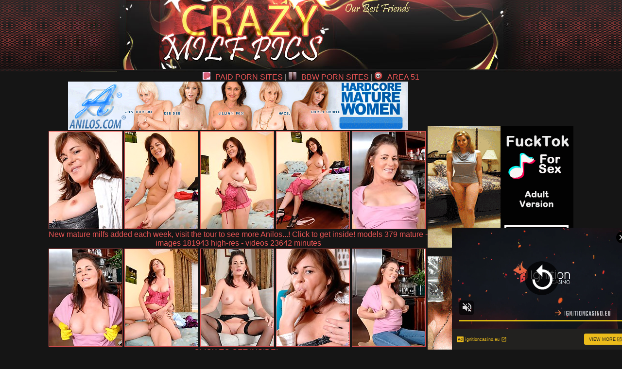

--- FILE ---
content_type: text/html; charset=UTF-8
request_url: http://www.crazymilfpics.com/pics/milfs/anilos/5174-ts/index.html
body_size: 4155
content:
<!DOCTYPE HTML PUBLIC "-//W3C//DTD HTML 4.01 Transitional//EN" "http://www.w3.org/TR/html4/loose.dtd">
<html>
<head>
<title>Crazy Milf Pics - free plumper milf ass pic galleries!</title>
<META NAME="KEYWORDS" CONTENT="milf fuck, milf porn, mature milf, cougar sex, charming milfs, milf sex, blonde milf, sexy milf, busty milf, redhead milf, gangbang moms, cougar ass, horny milf, amateur milf, gang bang moms, sexy mom, brunette milf, milf gang bang, horny mom, chubby milf, italian milf,julia ann">
<META NAME="DESCRIPTION" CONTENT="cougars who want to experience their insane first monster black busty whore holly halston gets her pussy licked by a young teen hot soccer moms dressed up out on the town looking for dicks to!">
<meta name="referrer" content="unsafe-url">
<link href="/styles.css" rel="stylesheet" type="text/css">
<base target="_blank">
</head>
<body>  
<div id="wrapper">
  <div id="header"><div class="padd">
		<div class="htop">
		    <div class="logo">
			  <a href="http://www.crazymilfpics.com/"><img src="/i/b_logo.jpg" border="0"></a>
			</div>
			<div class="text" align="center">		
  
 		  </div>
		</div>
		</div></div>
<div id="content">
<div align="center">

<div class="rek">
<a href="http://paidpornsites.net/reviews-cats/milf/" target="_blank" rel="dofollow"><img src="/paidpornsites.png" style="width:16px; margin-right:10px;" alt="">PAID PORN SITES</a> |
<a href="https://bbwpornsites.org/" target="_blank" rel="dofollow"><img src="/bbwpornsites.png" style="width:16px; margin-right:10px;" alt="">BBW PORN SITES</a> |
<a href="http://area51.xxx/" target="_blank" rel="dofollow"><img src="/area51.png" style="width:16px; margin-right:10px;" alt="">AREA 51</a>
</div>


<table>
<tr>
<td>
<table border="0" cellpadding="5" cellspacing="0" width="780"  align="center">
<tbody>
<tr> 
<td align="center" colspan="5"><a href="http://www.anilos.com/main.html?id=13961"><img src="http://v.angel-porns.com/pics/milfs/anilos/5174-ts/../700x100_3.gif" width="700" height="100" border="0"></a></td>
</tr>
<tr> 
<td height="206"><a href="http://v.angel-porns.com/pics/milfs/anilos/5174-ts/sn001.jpg"><img src="http://v.angel-porns.com/pics/milfs/anilos/5174-ts/tnsn001.jpg" height="200" width="150" class="thumbs"></a></td>
<td height="206"><a href="http://v.angel-porns.com/pics/milfs/anilos/5174-ts/sn002.jpg"><img src="http://v.angel-porns.com/pics/milfs/anilos/5174-ts/tnsn002.jpg" height="200" width="150" class="thumbs"></a></td>
<td height="206"><a href="http://v.angel-porns.com/pics/milfs/anilos/5174-ts/sn003.jpg"><img src="http://v.angel-porns.com/pics/milfs/anilos/5174-ts/tnsn003.jpg" height="200" width="150" class="thumbs"></a></td>
<td height="206"><a href="http://v.angel-porns.com/pics/milfs/anilos/5174-ts/sn004.jpg"><img src="http://v.angel-porns.com/pics/milfs/anilos/5174-ts/tnsn004.jpg" height="200" width="150" class="thumbs"></a></td>
<td height="206"><a href="http://v.angel-porns.com/pics/milfs/anilos/5174-ts/sn005.jpg"><img src="http://v.angel-porns.com/pics/milfs/anilos/5174-ts/tnsn005.jpg" height="200" width="150" class="thumbs"></a></td>
</tr>
<tr>
<td align="center" colspan="5">
<a  href="http://www.anilos.com/main.html?id=13961">New mature milfs added each week, visit the tour to see more Anilos...! Click to get inside! models 379 mature - images 181943 high-res - videos 23642 minutes</a>
</td>
</tr>
<tr> 
<td height="206"><a href="http://v.angel-porns.com/pics/milfs/anilos/5174-ts/sn006.jpg"><img src="http://v.angel-porns.com/pics/milfs/anilos/5174-ts/tnsn006.jpg" height="200" width="150" class="thumbs"></a></td>
<td height="206"><a href="http://v.angel-porns.com/pics/milfs/anilos/5174-ts/sn007.jpg"><img src="http://v.angel-porns.com/pics/milfs/anilos/5174-ts/tnsn007.jpg" height="200" width="150" class="thumbs"></a></td>
<td height="206"><a href="http://v.angel-porns.com/pics/milfs/anilos/5174-ts/sn008.jpg"><img src="http://v.angel-porns.com/pics/milfs/anilos/5174-ts/tnsn008.jpg" height="200" width="150" class="thumbs"></a></td>
<td height="206"><a href="http://v.angel-porns.com/pics/milfs/anilos/5174-ts/sn009.jpg"><img src="http://v.angel-porns.com/pics/milfs/anilos/5174-ts/tnsn009.jpg" height="200" width="150" class="thumbs"></a></td>
<td height="206"><a href="http://v.angel-porns.com/pics/milfs/anilos/5174-ts/sn010.jpg"><img src="http://v.angel-porns.com/pics/milfs/anilos/5174-ts/tnsn010.jpg" height="200" width="150" class="thumbs"></a></td>
</tr>
<tr>
<td align="center" colspan="5">
<a href="http://www.anilos.com/main.html?id=13961">CLICK TO GET INSIDE!<</a>
</td>
</tr>
<tr> 
<td height="206"><a href="http://v.angel-porns.com/pics/milfs/anilos/5174-ts/sn011.jpg"><img src="http://v.angel-porns.com/pics/milfs/anilos/5174-ts/tnsn011.jpg" height="200" width="150" class="thumbs"></a></td>
<td height="206"><a href="http://v.angel-porns.com/pics/milfs/anilos/5174-ts/sn012.jpg"><img src="http://v.angel-porns.com/pics/milfs/anilos/5174-ts/tnsn012.jpg" height="200" width="150" class="thumbs"></a></td>
<td height="206"><a href="http://v.angel-porns.com/pics/milfs/anilos/5174-ts/sn013.jpg"><img src="http://v.angel-porns.com/pics/milfs/anilos/5174-ts/tnsn013.jpg" height="200" width="150" class="thumbs"></a></td>
<td height="206"><a href="http://v.angel-porns.com/pics/milfs/anilos/5174-ts/sn014.jpg"><img src="http://v.angel-porns.com/pics/milfs/anilos/5174-ts/tnsn014.jpg" height="200" width="150" class="thumbs"></a></td>
<td height="206"><a href="http://v.angel-porns.com/pics/milfs/anilos/5174-ts/sn015.jpg"><img src="http://v.angel-porns.com/pics/milfs/anilos/5174-ts/tnsn015.jpg" height="200" width="150" class="thumbs"></a></td>
</tr>
<tr> 
<td align="center" colspan="5">
<a id="cat" href="http://www.anilos.com/main.html?id=13961"><img src="http://v.angel-porns.com/pics/milfs/anilos/5174-ts/../n_700x180_one-ANILOS.jpg" alt="" border="0" height="180" width="700"><br>
With a Membership, You Get The Best of the Classiest Mature Women on The Net!</a>
</td>
</tr>
</tbody>
</table></td>
<td align="center" valign="middle">
<iframe src="//a.magsrv.com/iframe.php?idzone=5037088&size=300x250" width="300" height="250" scrolling="no" marginwidth="0" marginheight="0" frameborder="0"></iframe>
           
<br><br>
<iframe src="//a.magsrv.com/iframe.php?idzone=5037088&size=300x250" width="300" height="250" scrolling="no" marginwidth="0" marginheight="0" frameborder="0"></iframe>
           
<br><br>
<iframe src="//a.magsrv.com/iframe.php?idzone=5037088&size=300x250" width="300" height="250" scrolling="no" marginwidth="0" marginheight="0" frameborder="0"></iframe>
           
</td>
    </tr>
</table>
<div align="center">
<script type="application/javascript" 
data-idzone="5046896" src="https://a.magsrv.com/nativeads-v2.js" 
></script>
</div>
<br>
<div align="center">
<div style="padding-bottom: 15px; padding-left: 10px; font-weight: bold; color: #FFFFFF">Today MILF pics</div>
<div align="center">
<a href="/st/st.php?id=1680365&x=b0b829308d942bc0eb8d15bc6dce4bf3&url=aHR0cDovL3d3dy5jcmF6eW1pbGZwaWNzLmNvbS9waWNzL21pbGZzL2FsbG92ZXIzMC83NjA0LXJuL2luZGV4Lmh0bWw=&p=70&var1=t1"><img src="/st/thumbs/476/iQ9boJoIyv.jpg" alt=""   border="0" width="150" height="200" class="thumbs"></a>
<a href="/st/st.php?id=1430009&x=22bef800ea28bc3f97a570fef1583a82&url=aHR0cDovL3d3dy5jcmF6eW1pbGZwaWNzLmNvbS9waWNzL21pbGZzL2FsbG92ZXIzMC82NDQ1LXJiL2luZGV4Lmh0bWw=&p=70&var1=t1"><img src="/st/thumbs/062/930bS0uomN.jpg" alt=""   border="0" width="150" height="200" class="thumbs"></a>
<a href="/st/st.php?id=1693480&x=66bcf410ad467c4a275e04c256a241f0&url=aHR0cDovL3d3dy5jcmF6eW1pbGZwaWNzLmNvbS9waWNzL21pbGZzL2FuaWxvcy81NDQ1LWd3L2luZGV4Lmh0bWw=&p=70&var1=t1"><img src="/st/thumbs/030/P1XF3KtuL2.jpg" alt=""   border="0" width="150" height="200" class="thumbs"></a>
<a href="/st/st.php?id=1699540&x=d845b107a6a37ba48c58b939ae86f615&url=aHR0cDovL3d3dy5jcmF6eW1pbGZwaWNzLmNvbS9waWNzL21pbGZzL2FsbG92ZXIzMC80OTMxLXR4L2luZGV4Lmh0bWw=&p=70&var1=t1"><img src="/st/thumbs/576/PmpLsF332S.jpg" alt=""   border="0" width="150" height="200" class="thumbs"></a>
<a href="/st/st.php?id=1744355&x=b0ff7cb190da10009a7605e721f676b1&url=aHR0cDovL3d3dy5jcmF6eW1pbGZwaWNzLmNvbS9waWNzL21pbGZzL2FsbG92ZXIzMC85Mzk5LWxyL2luZGV4Lmh0bWw=&p=70&var1=t1"><img src="/st/thumbs/700/IygO6OZM07.jpg" alt=""   border="0" width="150" height="200" class="thumbs"></a>
<a href="/st/st.php?id=1353408&x=d1e75e98a87f4e0bd736721c477614c6&url=aHR0cDovL3d3dy5jcmF6eW1pbGZwaWNzLmNvbS9waWNzL21pbGZzL2FuaWxvcy8zNTc1LXpnL2luZGV4Lmh0bWw=&p=70&var1=t1"><img src="/st/thumbs/248/9uxiy2f7zN.jpg" alt=""   border="0" width="150" height="200" class="thumbs"></a>
<a href="/st/st.php?id=1477210&x=b6ae4f4a4057fa0cd163fb5be4a58077&url=aHR0cDovL3d3dy5jcmF6eW1pbGZwaWNzLmNvbS9waWNzL21pbGZzL2FuaWxvcy8yMTM0LXB5L2luZGV4Lmh0bWw=&p=70&var1=t1"><img src="/st/thumbs/836/tpTglhlizR.jpg" alt=""   border="0" width="150" height="200" class="thumbs"></a>
<a href="/st/st.php?id=1510866&x=eef4f5bc08d60f4ac3389d7146feab11&url=aHR0cDovL3d3dy5jcmF6eW1pbGZwaWNzLmNvbS9waWNzL21pbGZzL2FsbG92ZXIzMC8zMzUyLWx2L2luZGV4Lmh0bWw=&p=70&var1=t1"><img src="/st/thumbs/324/TeeY8756Pz.jpg" alt=""   border="0" width="150" height="200" class="thumbs"></a>
<a href="/st/st.php?id=1442132&x=1dbea273dc08a75df273f1bd08dbb9ac&url=aHR0cDovL3d3dy5jcmF6eW1pbGZwaWNzLmNvbS9waWNzL21pbGZzL21hdHVyZW5sLzI3OTktYnAvaW5kZXguaHRtbA==&p=70&var1=t1"><img src="/st/thumbs/782/KPb5jM7PGx.jpg" alt=""   border="0" width="150" height="200" class="thumbs"></a>
<a href="/st/st.php?id=1393725&x=128a67966c35ec1a024c71399c75c301&url=aHR0cDovL3d3dy5jcmF6eW1pbGZwaWNzLmNvbS9waWNzL21pbGZzL2FuaWxvcy8xOTk0LWlhL2luZGV4Lmh0bWw=&p=70&var1=t1"><img src="/st/thumbs/683/knjRtRSuEK.jpg" alt=""   border="0" width="150" height="200" class="thumbs"></a>
<a href="/st/st.php?id=1593732&x=6e5529b67c562e4a076fad9499a81301&url=aHR0cDovL3d3dy5jcmF6eW1pbGZwaWNzLmNvbS9waWNzL21pbGZzL2FsbG92ZXIzMC85ODg5LWh6L2luZGV4Lmh0bWw=&p=70&var1=t1"><img src="/st/thumbs/368/lrFH4mSf7p.jpg" alt=""   border="0" width="150" height="200" class="thumbs"></a>
<a href="/st/st.php?id=1715073&x=758ab58c8460642b37b01318743090d7&url=aHR0cDovL3d3dy5jcmF6eW1pbGZwaWNzLmNvbS9waWNzL21pbGZzL2FuaWxvcy8zMjM1LXNvL2luZGV4Lmh0bWw=&p=70&var1=t1"><img src="/st/thumbs/211/GpkOk1Uti9.jpg" alt=""   border="0" width="150" height="200" class="thumbs"></a>
<a href="/st/st.php?id=1652511&x=5e1e48bf5eebd78a5ce1cd81f40ea7bc&url=aHR0cDovL3d3dy5jcmF6eW1pbGZwaWNzLmNvbS9waWNzL21pbGZzL2FsbG92ZXIzMC84OTY4LXllL2luZGV4Lmh0bWw=&p=70&var1=t1"><img src="/st/thumbs/039/Nl6O5ZbZRs.jpg" alt=""   border="0" width="150" height="200" class="thumbs"></a>
<a href="/st/st.php?id=1441839&x=50de26f7371e3f562930059aabbcac91&url=aHR0cDovL3d3dy5jcmF6eW1pbGZwaWNzLmNvbS9waWNzL21pbGZzL2FuaWxvcy84NjQyLWJzL2luZGV4Lmh0bWw=&p=70&var1=t1"><img src="/st/thumbs/300/W19G7HS17R.jpg" alt=""   border="0" width="150" height="200" class="thumbs"></a>
<a href="/st/st.php?id=1571764&x=5d18318144b3b978100ea1f82c638a2a&url=aHR0cDovL3d3dy5jcmF6eW1pbGZwaWNzLmNvbS9waWNzL21pbGZzL2FuaWxvcy84MDAxLWtjL2luZGV4Lmh0bWw=&p=70&var1=t1"><img src="/st/thumbs/591/sJ7N17oyqr.jpg" alt=""   border="0" width="150" height="200" class="thumbs"></a>
<a href="/st/st.php?id=1754842&x=3489c5878ab108fd0981985b2a12ea6c&url=aHR0cDovL3d3dy5jcmF6eW1pbGZwaWNzLmNvbS9waWNzL21pbGZzL2FsbG92ZXIzMC82NjUzLXR1L2luZGV4Lmh0bWw=&p=70&var1=t1"><img src="/st/thumbs/518/cvPg22jFIg.jpg" alt=""   border="0" width="150" height="200" class="thumbs"></a>
<a href="/st/st.php?id=1511550&x=6c26dadda27efd14aeb6f10c60d0851a&url=aHR0cDovL3d3dy5jcmF6eW1pbGZwaWNzLmNvbS9waWNzL21pbGZzL2FuaWxvcy8wNjA1LXlvL2luZGV4Lmh0bWw=&p=70&var1=t1"><img src="/st/thumbs/268/S0bvYSghFM.jpg" alt=""   border="0" width="150" height="200" class="thumbs"></a>
<a href="/st/st.php?id=1523431&x=28500434aaff36d5957ee6e104527213&url=aHR0cDovL3d3dy5jcmF6eW1pbGZwaWNzLmNvbS9waWNzL21pbGZzL2FsbG92ZXIzMC80MjYwLWRyL2luZGV4Lmh0bWw=&p=70&var1=t1"><img src="/st/thumbs/013/pluTiYh2gz.jpg" alt=""   border="0" width="150" height="200" class="thumbs"></a>
<a href="/st/st.php?id=1650030&x=ae12b51ed63b24141ae0b0a34e44b432&url=aHR0cDovL2FmZmlsaWF0ZXMuYml6YXJyZS1tYXR1cmUtc2V4LmNvbS9mcmVlL3gvdHJhY2svMTEyMi9waWN0dXJlLzIyNi80MzQ1Nw==&p=70&var1=t1"><img src="/st/thumbs/082/OxR8pPoeig.jpg" alt="Kinky fucking shit with two mature sluts"   border="0" width="150" height="200" class="thumbs"></a>
<a href="/st/st.php?id=1534344&x=e7ae4743875c7f04b641f3018baf544e&url=aHR0cDovL2FmZmlsaWF0ZXMubWF0dXJlLm5sL2ZyZWUveC90cmFjay80NjM4L3BpY3R1cmUvMTQ2LzQzNDU3&p=70&var1=t1"><img src="/st/thumbs/984/fwvIRyrxys.jpg" alt="Horny mature lady fucking and sucking her toy boy"   border="0" width="150" height="200" class="thumbs"></a>
<a href="/st/st.php?id=1419743&x=456079df8a985a411bbf5ad3f1f5241b&url=aHR0cDovL3d3dy5jcmF6eW1pbGZwaWNzLmNvbS9waWNzL21pbGZzL2FuaWxvcy8zNDMwLXRzL2luZGV4Lmh0bWw=&p=70&var1=t1"><img src="/st/thumbs/328/Kpf7MZVV14.jpg" alt=""   border="0" width="150" height="200" class="thumbs"></a>
<a href="/st/st.php?id=1693107&x=c62e819b83cf5a71ae0f5a26b8a4e846&url=aHR0cDovL3d3dy5jcmF6eW1pbGZwaWNzLmNvbS9waWNzL21pbGZzL2FsbG92ZXIzMC84NjA0LXFrL2luZGV4Lmh0bWw=&p=70&var1=t1"><img src="/st/thumbs/160/cONRyXk62d.jpg" alt=""   border="0" width="150" height="200" class="thumbs"></a>
<a href="/st/st.php?id=1366855&x=419cdcdd0b4e013d855ad9ca03683fbe&url=aHR0cDovL3d3dy5jcmF6eW1pbGZwaWNzLmNvbS9waWNzL21pbGZzL2FuaWxvcy81MzI4LXdxL2luZGV4Lmh0bWw=&p=70&var1=t1"><img src="/st/thumbs/874/3y1lSgNVJH.jpg" alt=""   border="0" width="150" height="200" class="thumbs"></a>
<a href="/st/st.php?id=1561283&x=f1a4f5d3d51527f0b74eb649a3709a6c&url=aHR0cDovL3d3dy5jcmF6eW1pbGZwaWNzLmNvbS9waWNzL21pbGZzL2FuaWxvcy83ODYwLWVzL2luZGV4Lmh0bWw=&p=70&var1=t1"><img src="/st/thumbs/467/4dezHNJbYk.jpg" alt=""   border="0" width="150" height="200" class="thumbs"></a>
<a href="/st/st.php?id=1719354&x=a445d5d3f02cac0893d7eb8d19fccb6c&url=aHR0cDovL3d3dy5jcmF6eW1pbGZwaWNzLmNvbS9waWNzL21pbGZzL21hdHVyZW5sLzIzMzQtdmYvaW5kZXguaHRtbA==&p=70&var1=t1"><img src="/st/thumbs/594/xKSXSyHcug.jpg" alt=""   border="0" width="150" height="200" class="thumbs"></a>
<a href="/st/st.php?id=1756160&x=17a96755360b0b56a5c3a5f265c799bf&url=aHR0cDovL3d3dy5jcmF6eW1pbGZwaWNzLmNvbS9waWNzL21pbGZzL21hdHVyZW5sLzAyNjYtZGUvaW5kZXguaHRtbA==&p=70&var1=t1"><img src="/st/thumbs/877/rn5cvUIrS4.jpg" alt=""   border="0" width="150" height="200" class="thumbs"></a>
<a href="/st/st.php?id=1730020&x=885a75ca66861bea43176ab740891254&url=aHR0cDovL3d3dy5jcmF6eW1pbGZwaWNzLmNvbS9waWNzL21pbGZzL2FsbG92ZXIzMC85NDg1LWFkL2luZGV4Lmh0bWw=&p=70&var1=t1"><img src="/st/thumbs/084/prS9vLOO82.jpg" alt=""   border="0" width="150" height="200" class="thumbs"></a>
<a href="/st/st.php?id=1729622&x=dd104e2812def57d0534c6dc09d679c7&url=aHR0cDovL3d3dy5jcmF6eW1pbGZwaWNzLmNvbS9waWNzL21pbGZzL2FuaWxvcy82Njk1LXpmL2luZGV4Lmh0bWw=&p=70&var1=t1"><img src="/st/thumbs/903/mtvpTIRnTJ.jpg" alt=""   border="0" width="150" height="200" class="thumbs"></a>
<a href="/st/st.php?id=1423225&x=fdb313ab4e8d0448715cd1e6a9f22678&url=aHR0cDovL3d3dy5jcmF6eW1pbGZwaWNzLmNvbS9waWNzL21pbGZzL2FsbG92ZXIzMC8xMTIwMy1qaS9pbmRleC5odG1s&p=70&var1=t1"><img src="/st/thumbs/007/d618HWXkpG.jpg" alt=""   border="0" width="150" height="200" class="thumbs"></a>
<a href="/st/st.php?id=1369850&x=61df82f4826882aa17687fee59225c13&url=aHR0cDovL3d3dy5jcmF6eW1pbGZwaWNzLmNvbS9waWNzL21pbGZzL2FuaWxvcy84ODkwLXhvL2luZGV4Lmh0bWw=&p=70&var1=t1"><img src="/st/thumbs/859/l0QbnwL2os.jpg" alt=""   border="0" width="150" height="200" class="thumbs"></a>
<a href="/st/st.php?id=1508650&x=525237d5cbe2f0284bb275a05bb2c48b&url=aHR0cDovL3d3dy5jcmF6eW1pbGZwaWNzLmNvbS9waWNzL21pbGZzL2FsbG92ZXIzMC84MzEyLXdwL2luZGV4Lmh0bWw=&p=70&var1=t1"><img src="/st/thumbs/483/isLL4E7Sso.jpg" alt=""   border="0" width="150" height="200" class="thumbs"></a>
</div>
</div>
<div align=center>
<div style="font-size: 10px; font-family: Verdana, Geneva, Arial, Helvetica, sans-serif; font-weight:bold;">POWERED BY <a href="http://www.smart-scripts.com">SMART THUMBS</a></div>
</div>   
<br>
<iframe src="//a.magsrv.com/iframe.php?idzone=5037088&size=300x250" width="300" height="250" scrolling="no" marginwidth="0" marginheight="0" frameborder="0"></iframe>
           
<iframe src="//a.magsrv.com/iframe.php?idzone=5037088&size=300x250" width="300" height="250" scrolling="no" marginwidth="0" marginheight="0" frameborder="0"></iframe>
           
<iframe src="//a.magsrv.com/iframe.php?idzone=5037088&size=300x250" width="300" height="250" scrolling="no" marginwidth="0" marginheight="0" frameborder="0"></iframe>
           
</div>
</div>

</div>
<br>
</div>
<br>
<div id="footer"><center>
		<div class="text" align="center">
		 <div class="disc">
		<p>All models on this website are 18 years or older has a
zero-tolerance policy against ILLEGAL pornography
.All galleries and links are providedby 3rd parties.
Reproduction in any form is forbidden.</p>
		</div></div>
		</center>
		</div>
</div>
<script type="application/javascript" src="https://a.magsrv.com/video-slider.js"></script>
<script type="application/javascript">
var adConfig = {
    "idzone": 5046894,
    "frequency_period": 0,
    "close_after": 5,
    "on_complete": "repeat",
    "screen_density": 25,
    "cta_enabled": 1
};
VideoSlider.init(adConfig);
</script>

</body>
</html>


--- FILE ---
content_type: text/html; charset=UTF-8
request_url: https://s.magsrv.com/splash.php?native-settings=1&idzone=5046896&cookieconsent=true&&scr_info=bmF0aXZlYWRzfHwy&p=http%3A%2F%2Fwww.crazymilfpics.com%2Fpics%2Fmilfs%2Fanilos%2F5174-ts%2Findex.html
body_size: 6388
content:
{"layout":{"widgetHeaderContentHtml":"<a target=\"_blank\" href=\"https:\/\/www.exoclick.com\" rel=\"nofollow\">Powered By <span><\/span><\/a>","branding_logo":"\/\/s3t3d2y1.afcdn.net\/widget-branding-logo.png","branding_logo_hover":"\/\/s3t3d2y1.afcdn.net\/widget-branding-logo-hover.png","itemsPerRow":5,"itemsPerCol":1,"font_family":"Arial, Helvetica, Verdana, sans-serif","header_font_size":"12px","header_font_color":"#999999","widget_background_color":"transparent","widget_width":"790px","minimum_width_for_full_sized_layout":"450px","item_height":"300px","item_padding":"10px","image_height":"200px","image_width":"150px","text_margin_top":"3px","text_margin_bottom":"3px","text_margin_left":"0px","text_margin_right":"0px","title_font_size":"16px","title_font_color":"#000000","title_font_weight":"normal","title_decoration":"none","title_hover_color":"#0000FF","title_hover_font_weight":"normal","title_hover_decoration":"none","description_font_size":"14px","description_font_color":"#555555","description_font_weight":"normal","description_decoration":"none","description_hover_color":"#0055FF","description_hover_font_weight":"normal","description_hover_decoration":"none","open_in_new_window":1,"mobile_responsive_type":1,"header_is_on_top":1,"header_text_align":"right","title_enabled":0,"description_enabled":0,"image_border_size":"","image_border_color":"","text_align":"left","customcss_enabled":0,"customcss":null,"header_enabled":1,"mobile_breakpoint":450,"spacing_v":10,"spacing_h":10,"zoom":1,"mobile_rows":2,"mobile_cols":1,"use_v2_script":1,"text_enabled":1,"mobile_image_width":150,"mobile_text_box_size":90,"mobile_text_enabled":1,"mobile_text_position":"bottom","mobile_image_height":200,"delaySeconds":0,"frequency":0,"frequencyCount":0,"publisherAdType":"native-recommendation","adTriggerType":"","popTriggerMethod":"","popTriggerClasses":"","item_spacing_on_each_side":"5px","text_position":"bottom","text_box_size":"90px","widget_height":"320px","brand_enabled":1,"brand_font_size":"11px","brand_font_color":"#555555","brand_font_weight":"normal","brand_decoration":"none"},"data":[{"image":"https:\/\/s3t3d2y1.afcdn.net\/library\/475567\/f632756d182f9e7f152a220ff5f58b3b1c86190e.jpg","optimum_image":"https:\/\/s3t3d2y1.afcdn.net\/library\/475567\/9e7f3f78eb553f591a773e5d579e4f0c6d403dfa.webp","url":"https:\/\/s.magsrv.com\/click.php?d=H4sIAAAAAAAAA21T246bMBD9FV7yWGQbX.CxyipKm71V2ZCoLwgMJGjB3EyyQf74jiHd7raVETPjM4x9zgyCMZ8gbrA5ad30C._rgqzgSWOd0TdX1hUEhX3JspCvbnNqFt5KLrw7jBleEP6aXSEIuDzpI5EnokiQI0oD_9ReGYeEvpPRqe61iqsMMmUXj9eqKPOmkP1cn5_jroh1UauoSOfKiGGfUIBkrc5Z1wPWR7qL5WuhjpBSd.ljsn5MknUI5nlLmfTCLcLEC4eqasu20qpJNwyhYGwO26GDgIeoazffvfAlxLtxPzRtOVR9PwGi8bZDmT7YnEY9qZH2tK1Qp8ahJEQpMmBCad9TVWFKunQjdlWyioJILgW.X7frYFQvV6gwnWJPtG58HXjRFtWQjmr7Nxii6Wb360hdd8W34Ec0SEaaB3IfCZeuvHb_vHsWzWHv7zgP_WT05UucjOEh_InJYY_Hke_2JGbDnfj6BZQaa5XN.jFEuR9Y7SV08Vh315uuJJgU7TUEyEW2fX2hf38VME69uaMX0Be2puxB6c62eLeF0eA6PsKQ3F0ulwVZfuqljW03l7fA7lsbq6KsrcOwgI4utfULlWZvYE.6Ko1BBgseeMyjnJh_BsRg38W.7zIwhJr36TA3ngZ42RrIcDoZGGZsjPE8Ykici5zhhJM4QGlKSBrINM.FyAmWecoh.38nomk5wNL5BDoAOpMzsXNmbo5l5ujemVg5lpNjLzFXYZgzin3wKEMBFgKuBhdD5obbhd.zMQYQMKBHiGFzYED7D9l_FvlYYra9W0GLuvOsHHxr3k.C2mco.rQxkmWJxxlII3LsYySkzOCf5Rh2OMP0F0BtUdYWBAAA&cb=e2e_697630f6c405a3.23551986","title":"Craigslist for Sex in Columbus Tonight\ud83d\ude18\u2764\ufe0f","description":"Rich Mature Cougars in Columbus Want to Meet You Tonight\ud83d\udc49\ud83e\udd70","brand":"Rich-Mature-Cougars.com","original_url":"https:\/\/date4x.com\/im\/click.php?c=1151&key=96chtg2ch2n29f04498hqy56&src_hostname=crazymilfpics.com&variation_id=115051824&conversions_tracking=[base64].4F3qWPUP7pXW8U66V8bz8cTabzVXVZ12XW1zz6UW2a5uD7A-&zone_id=5046896&category_id=129&cost=0.01&site_id=595643&keyword=&country=USA&tags=www,crazymilfpics,com,pics,milfs,anilos,5174,ts,index,html","image_position":"50% 50%","size":"300x300"},{"image":"https:\/\/s3t3d2y1.afcdn.net","optimum_image":"","url":"https:\/\/creative.skmada.com\/widgets\/v4\/Universal?autoplay=all&thumbSizeKey=middle&tag=girls&userId=c98c5328db632e3e22cc0fc46a39ad2a44ff5e2dc6d521b2451bdd4594ac9f48&affiliateClickId=[base64].4F3qWPUP7pXT1UT0UU73Z7b3Wb3T6TTUVW7VWS776SyuD7A-&sourceId=Exoclick&p1=7917556&p2=5046896&kbLimit=1000&noc=1&autoplayForce=1","title":"I'm Stripping Live Right Now","description":"Come to my Room & Find Out!","brand":"StripChat","original_url":"https:\/\/creative.skmada.com\/widgets\/v4\/Universal?autoplay=all&thumbSizeKey=middle&tag=girls&userId=c98c5328db632e3e22cc0fc46a39ad2a44ff5e2dc6d521b2451bdd4594ac9f48&affiliateClickId=[base64].4F3qWPUP7pXT1UT0UU73Z7b3Wb3T6TTUVW7VWS776SyuD7A-&sourceId=Exoclick&p1=7917556&p2=5046896&kbLimit=1000&noc=1&autoplayForce=1","image_position":"50% 50%","size":"300x300","format":"native_iframe_link","iframe_url":"https:\/\/s.magsrv.com\/iframe.php?url=H4sIAAAAAAAAA11Ry27bMBD8G90a8ymaBYSiSGs4tZO60MNBLwZfcghLFEWKaS304ysb6KWn3cUsZgYzb9Pk48fVSgUjJvtuHuKlF1o8qKFf_bL6bKa4eier2i1YiKL7JNI0.E5cC9F12fSWelna2ezMteit1p3JJnEuzjZ0MUvRhCddKL5WFKO1ljlGBhuElAKtIrnAXGgkCGlbapBWuaYISkQolFoTyolQvCXrTLSt7ayYzGNn1WVhHIJ.kdsXKbfNMg4loQo3JYAIN6l3fhpDCF7vKAB89q9luh15A8K4.4abqoH1fEx.7FIf4x1gHpep08.3H...u5lEMvYguDl1CDmHEkSExEhcDwkKesfqXm5O_KQeGdxvxy2fXdUsDHeVm.JtFdeU29H2Sc.u_B9swN3Zfnty19o.8R.npCjyz2h_Yg9kg8fjoT4w_1rBugJ1zfBPJvFR4iqvqro5suZYMpaX1_SFff6QxSEFZZZkvv4e1C2kzMOCccgozTOPCgpIvuZ5dpF729upgACAzA2qgNm_PjfDwlDAP4gLCVqCtVSA0DUnjOStorRdyhNck786cUOAMQIAAA--"},{"image":"https:\/\/s3t3d2y1.afcdn.net\/library\/940460\/a03204ec8da22ed960dbfbc54ea6dec434ff8e71.jpg","optimum_image":"https:\/\/s3t3d2y1.afcdn.net\/library\/940460\/5c77f33cd1a007fb89523c21f1def24f997f9cb6.webp","url":"https:\/\/s.magsrv.com\/click.php?d=H4sIAAAAAAAAA21S226bQBD9FV78iLU7e2Mfo6SWW.fiyjaO8mItLNioQDALSY324zvgqGmrahEzzJyZc5hZJRWRjHjiT13XuBm7mcECn_f393lRu86EqancPH2tMFia2hb1Eb301ESUkRlb9G1omiLMsy49haeiK.[base64].JcVL0d6s2_yZhMyu6Xh_qyK77q74c.[base64].qT7Q1JnlbeJKkySmnDuCEatM0yAxpw9JmIOCW_AH4osfaLAwAA&cb=e2e_697630f6c45630.03729962","title":"I'm Stripping Live Right Now","description":"Come to my Room & Find Out!","brand":"Insta-Cams","original_url":"https:\/\/www.insta-cams.com\/landing\/chp8130?ur-api-fetch-hitid=true&tpcampid=5375b022-5daa-4a4c-a30f-9bf7219be01a&subPublisher=5046896&clicktag=[base64].4F3qWPUP7pXT56Uy21z2y5y68Ua1W1bV2WW20Sz8TzzuD7A&Campaign=7670630","image_position":"50% 50%","size":"300x300"},{"image":"https:\/\/s3t3d2y1.afcdn.net\/library\/940460\/feb4fc9a87040390d58ee967aec850d2d045d61c.jpg","optimum_image":"https:\/\/s3t3d2y1.afcdn.net\/library\/940460\/61b46f6570d89151ce4f7d88eb02cb7909d28542.webp","url":"https:\/\/s.magsrv.com\/click.php?d=H4sIAAAAAAAAA21SyW7bMBD9FV18tMB9OQZJDbfO4taxYvRicJFsoRItiVJSC_z4UnbQtEUxhGY08zjvYYaccSIICiAc.77xM3wzQ4t43t7eUl.6Q5UXVdn1qTnVMVspZ2MyRgcnOAQzvBi6uWrKeZH35jg_ln1pZ_iu74Z8hljfGFU3lwzKba6kgXOqBZ0Ta_hcaSDmREpsqUa5kDze8INeD7oq_THv4i0KCBOSxYKpSvOjV4eYPHX2US8ftV5m0a03hBqcbQBEOBvq2rcn17eNXe.e7TdFAZBjs9sMXWNXLANdu_qCs.cMbseXoWmrofb.UuAN3gyVfZgwjXtyI_GkrUHnxqFCyDk0QESI98TVkKDOrvi21ou93JtbDu.X7VKO7vkcO1xYJsYpVOeBlW1ZD3Z0m3.LGbgou1_u3XlbfpZf94OhqHlA93uekgVuX9bbNW92ejtm2YgzrTPOXzaMoXG7U2ocvyOoEf8.3PG4NHYbR63Kg4sT4u9LjVuFnElMMWEomE6N57qsiqY0flpogCKFQqQ0OkQChJxiJCgJ72MPEMmpBwiMXFyA0ULAGAWkCl5QqBlSEliLkJXGFgXnBYKmsCyi_8cYBUFJYCwyIrEISXxnyV.wJMKSSzBlfKJcWZ18QiEnSe.T0tn8Z3Ls6yoJ4aoKBAoZJVDEiFAgIedRZJQIwnt9MhGlXyMIw_Teg.As6kCBXn_DdnPzB_7D0IUiBZ_mNIAUwOkDAP3dz6e1Ovju9TrS2OiK.mB7jSRPq2CF4QbQPEfxaGAE0pzkhbKE8Bzx_Bf63_4MiwMAAA--&cb=e2e_697630f6c47d47.30747319","title":"\ud83d\udc8b Lisa (34 Columbus)  \ud83d\udfe2  \"Come fuck me...\"","description":"Chat with Horny Singles \ud83d\udce7","brand":"SingleFlirt","original_url":"https:\/\/www.singleflirt.com\/landing\/gn8710?ur-api-fetch-hitid=true&tpcampid=2edea9c1-5b85-4dc7-ab08-4993d5b2e897&subPublisher=5046896&clicktag=[base64].4F3qWPUP7pXbUzVVz3VbbV77WS662zUXaazzZ21b27ZuD7A&Campaign=7674842","image_position":"100% 0%","size":"300x300"},{"image":"https:\/\/s3t3d2y1.afcdn.net\/library\/940460\/c75a07894bfad7a7a7a3b303516ce0be3c454ed5.jpg","optimum_image":"https:\/\/s3t3d2y1.afcdn.net\/library\/940460\/21ef159ca0593dede78a96342a29d188b5c55069.webp","url":"https:\/\/s.magsrv.com\/click.php?d=H4sIAAAAAAAAA21SyW7bQAz9FV18tDAczXoMkhpus7m1LQe9GLNItlBJkbUktTEfX0oJmrYoRhApvkfyiRwpJBGUBRKOfd90s.RqRhf4vL6.xl1RH8osL4u2j91zhdHS1B6D6B1qJYHMksXQzk1TzPOsd8f5segLP0tu.nbIZlT0jTNVM0Vo5jOjHcy5VXzOvJNzY4maM60Tzy3NlJaY0Q12Ndiy6I5Zi1mcMKG0QMCVhfvRmwMGn1v_YJcP1i5TNKs14y5J1wRokg5V1TVVi3_iV08b_81wQvSleVoPbeNvRUra0.2XJN2ksL3shuZUDlXXTYBskvVQ.vuR09SP9YV17FSRtr4MJaV1TQegjHUdqytgtPW3clvZxV7v3bWEu.VpqS_15owVpi5jx9E150EUp6Ia_KVe_wumZFJ2t9zX523xWX_dD47T5p7e7WXMFslpt9quZPO0oyI9E0Lszp5h812K7wLoLnU7ZdVa2fNwI3Fp4hpHbYpDjROS70vFrYIUOuEJEzS41lzOVVHmTeG6caEBVAxKxRwNsgEkA6EUC.9jD0D1WIMEwSYTAE8ISUIDNbnMOVhBjSbeU.q183kuZU7B5V4g.38dURBoBggKphMVIrxn0V.0CGnR5IyRLjJ1UT53EUdxUd9FRe2zn9Gxr8ooBD6pIoGD4AwUeowTDVKiSJRIwjs.HoXS3zwABBFTUqAOilWmz7BdX_3B_zh0SorJpzn2iwmML0L473pdXJlD1768jRQLvbE.ur1gk8fboAxVicsYGM0lKAbWWSKY0RQgY1b_ApomlcGLAwAA&cb=e2e_697630f6c4a512.04488382","title":"\ud83d\udc8b Lisa (51) \ud83d\udfe2 Milwaukee - \"Come fuck me... at my place\"","description":"Chat with Horny Single Milfs Near Columbus","brand":"SingleFlirt","original_url":"https:\/\/www.singleflirt.com\/landing\/gn8710?ur-api-fetch-hitid=true&tpcampid=2edea9c1-5b85-4dc7-ab08-4993d5b2e897&subPublisher=5046896&clicktag=[base64].4F3qWPUP7pXW26Vy000bWby1TZ76Z612WVcW8b8S8byuD7A&Campaign=7670624","image_position":"50% 50%","size":"300x300"}],"ext":[]}

--- FILE ---
content_type: text/html; charset=UTF-8
request_url: https://s.magsrv.com/iframe.php?url=H4sIAAAAAAAAA11Ry27bMBD8G90a8ymaBYSiSGs4tZO60MNBLwZfcghLFEWKaS304ysb6KWn3cUsZgYzb9Pk48fVSgUjJvtuHuKlF1o8qKFf_bL6bKa4eier2i1YiKL7JNI0.E5cC9F12fSWelna2ezMteit1p3JJnEuzjZ0MUvRhCddKL5WFKO1ljlGBhuElAKtIrnAXGgkCGlbapBWuaYISkQolFoTyolQvCXrTLSt7ayYzGNn1WVhHIJ.kdsXKbfNMg4loQo3JYAIN6l3fhpDCF7vKAB89q9luh15A8K4.4abqoH1fEx.7FIf4x1gHpep08.3H...u5lEMvYguDl1CDmHEkSExEhcDwkKesfqXm5O_KQeGdxvxy2fXdUsDHeVm.JtFdeU29H2Sc.u_B9swN3Zfnty19o.8R.npCjyz2h_Yg9kg8fjoT4w_1rBugJ1zfBPJvFR4iqvqro5suZYMpaX1_SFff6QxSEFZZZkvv4e1C2kzMOCccgozTOPCgpIvuZ5dpF729upgACAzA2qgNm_PjfDwlDAP4gLCVqCtVSA0DUnjOStorRdyhNck786cUOAMQIAAA--
body_size: 1149
content:
<html>
<head>

    <script>
        function readMessage(event) {
            var message;
            if (typeof(event) != 'undefined' && event != null && typeof event.data === 'string') {
                message = event.data;
            } else {
                return;
            }

            // This is a second step to pass message from fp-interstitial.js to internal iframe
            // from which we will pass it to advertiser iframe
            var iframeElement = document.getElementsByClassName("internal-iframe")[0];
            if (typeof(iframeElement) != 'undefined' && iframeElement != null) {
                // lets delay sending message so we give time for clients iframe to load
                var waitToSendPostMessage = setTimeout(function() {
                    var iframeContentWindow = iframeElement.contentWindow;
                    iframeContentWindow.postMessage(message, "*"); // leave "*" because of the other networks

                    clearTimeout(waitToSendPostMessage);
                }, 400);


            }
        }

        function onIframeLoaded() {
            window.parent.postMessage({ id: '716af43e36888ab4a94bb47e3812c28e', loaded: true}, "*");
        }

        if (window.addEventListener) {
            // For standards-compliant web browsers
            window.addEventListener("message", readMessage, false);
        } else {
            window.attachEvent("onmessage", readMessage);
        }
    </script>

    <style>html, body { height: 100%; margin: 0 }</style>
</head>

<body>


<iframe onload="onIframeLoaded()" class="internal-iframe" frameborder="0" style="overflow:hidden;height:100%;width:100%" height="100%" width="100%" src="https://creative.skmada.com/widgets/v4/Universal?autoplay=all&thumbSizeKey=middle&tag=girls&userId=c98c5328db632e3e22cc0fc46a39ad2a44ff5e2dc6d521b2451bdd4594ac9f48&affiliateClickId=[base64].4F3qWPUP7pXT1UT0UU73Z7b3Wb3T6TTUVW7VWS776SyuD7A-&sourceId=Exoclick&p1=7917556&p2=5046896&kbLimit=1000&noc=1&autoplayForce=1"/>
</body>


--- FILE ---
content_type: text/css
request_url: http://www.crazymilfpics.com/styles.css
body_size: 1057
content:
* {margin: 0; padding: 0;}

a:link, a:visited, a:active, a:hover {color: #ea5555; text-decoration: none;}
a:hover { color: #fef582; }
a .thumbs{border-color:#ea5555; border-width:1px; border-style:solid;}
a:hover .thumbs{border-color:#fef582; border-width:1px; border-style:dashed;}
.pre { display: none; }

img {border: none;}
select, input{vertical-align: middle;}
ul li{list-style: none;}
.clear{ clear: both;}
table{ border: 0; border-collapse: collapse; margin: 0 auto; }

#wrapper {
	width: 100%;
	min-width: 1000px;
	text-align: left;
}
body {
	background-color: #151515;
	background-image: url(i/01.gif);
	background-repeat: repeat-x;
	width: 100%;
	height: 100%;
	text-align:center;
	color: #d4d4d2;
	margin: 0;
	padding: 0;
	font-family: Verdana, Arial, Helvetica, sans-serif;	
}
#wr{ text-align:center; min-width: 1000px}
#header {
	height: 148px;
}
#header .padd{ width: 980px; height: 148px; margin: 0 auto; no-repeat right top; }
#header .htop{ width: 100%; height: 148px; overflow: hidden; background-image: url(i/b_head.jpg);
	background-repeat: no-repeat;
	background-position: 519px;}
#header .htop .logo{
	float:left;
	height: 148px;
	overflow: hidden;
	margin: 0;
	padding: 0;
}
#header .text { text-align:left; font-size: 11px; margin: 0px}
#trade a { text-decoration:none}
#tgp { text-align:left; font-size: 11px; margin: 35px 0 0 20px; height: 113px;}
#tgp li{ margin: 1px}
#content {
}
#blockk{ width: 100%; background-image: url(i/02.gif);	background-repeat: repeat-x; margin: 10px }
#block{
	width: 980px;
}
#block .titl { background-image:url(i/title.png); height: 40px; padding: 0; margin: 0}
#block .titlb { background-image:url(i/title.png); height: 40px; padding: 0; margin: 0}
#block .titl h1, #block .titlb h1{ font-size: 18px; color: #d4d4d2; text-transform: uppercase; padding: 0px 100px;  height: 40px; margin: 0 }
#block .thumbs{
	background-image:url(i/03.gif);
	background-repeat: repeat-y; width: 980px; text-align:center
} 
#block .thumbs a img{ width: 150px; height: 200px; margin: 3px; border: 1px solid #ea5555}
#block .thumbs a:hover img, #block .thumbs a img:hover{border: 1px solid #fef582}
#block .end{
	background-image: url(i/04.gif);
	height: 7px;
	background-repeat: no-repeat;
}
#block .pics{ font-size:14px; text-align:left; background-image:url(i/03.gif);
	background-repeat: repeat-y; width: 980px; text-align:center}
#block .pics td{ text-align:left; padding: 4px}
.trade{ font-weight:bold}
.trade td{ width: 25%}
#footer{ background-image:url(i/05.gif); height: 151px; text-align:center}
#footer .text{
	width: 980px;
	background-image:url(i/f_logo.jpg);
	height: 151px;
	overflow: hidden;
	background-repeat: no-repeat;
	background-position: center center;
	font-size:12px;
}
#footer .text p{ text-align:left;}
#footer .disc{ width: 315px; float: left; margin: 40px 0 0 500px; *margin: 40px 0 0 250px}
.big:link {font-family:Tahoma, Arial, Tahoma, Verdana, Arial, Helvetica, sans-serif; font-size:25px;  text-decoration:none;color: #FFFFFF;}
.big:visited {font-family:Tahoma, Arial, Tahoma, Verdana, Arial, Helvetica, sans-serif; font-size:25px;  text-decoration:none;color: #FFFFFF;}
.big:hover {font-family:Tahoma, Arial, Tahoma, Verdana, Arial, Helvetica, sans-serif; font-size:25px; color:#F05046; text-decoration:none;}
.rek a { color: #ea5555;font-size: 16px; text-decoration: none;}
.rek a:hover { color: #ea5555;font-size: 16px; text-decoration: none;}



--- FILE ---
content_type: text/xml;charset=UTF-8
request_url: http://s.magsrv.com/splash.php?idzone=5046894&cookieconsent=true
body_size: 4070
content:
<?xml version="1.0" encoding="UTF-8"?>
<VAST version="3.0">
  <Ad id="7898540">
    <InLine>
      <AdSystem>ExoClick</AdSystem>
      <AdTitle/>
      <Impression id="exotr"><![CDATA[http://s.magsrv.com/vregister.php?a=vimp&tracking_event=impression&idzone=5046894&f09c977b66c8e52a7b13436a5c724dd6=tsVuZ8uHLtt4cdvLrq48PXDp65ctdlTlK8E.fHxu4.PG7r43ceXTW1NZLXThmif91wNxsSvWMPOZ8NdUFbi781VcrEjmbVLGOEkEbs8DVW5qaTXA2w3a5TXBU5Tn569OnLlrgbnsZjgqfcpz6dOXPpz1wN1QVuZ9fPXt0564G8ZpXM.vDp28eemuBtpitx6anDPjy864G2mJJ2IHpc._jz469OGuBu1imBiuCaXPjy6cuvjn38a4G5qs.3TXA2zTNdU5Tnw1wNtuWwNOZ8NcDbTFNMDlOfDXA3BVPnz58tdVjOfDXaxHY5nw3cOOuexmOCp9ylelitzPvw1z2MxwVPuUrtWU0uStYZonga2mJJ2IHpV2rKaXJWsM0TwNbl7T7Erzi9cy89jMcFT7lOfHW5e0.xK84vXMvK5XdNTFnx1sNr14TuZ8.Ot2amRivPXA3K5XdNTFnx1tTWS104LzUwPQSsR5on_dcDc9MzdjVa7TFbj01OGfHhrnpgagleXkmbcjz8a36656s.GupqlxyVelyqaOyuCaXPXZU5SvA3nw12UxrvsVP58mHe7vXiz25MeeDbfLk35abdd793eXFp1vtrgknpcqqgmlXqrYrsqz4a4JJ6XKqoJpV4JbWI4G16XGKppc.Wulx1ylyleqCtxd.aquViRzNqljHCSCN2eBqrc1NJrYbZjmaiz4a4G5nXXKc.GuBuNiVuCV5edh5zPhrcvcasrgmlXrgkcz4buHPXA22xWw05LW5Tn31wNtMU0wOUr1TWUtOZ8Ncs1TVME9efDXBK1M9LBXMvJM25nw11uVVryTNuZ8NdLj0E0q7zk0rEji8DefXj269OPjXPTNfgvVWxXZVnt464G52Ka5XKc.[base64].Gu2nPhrglrcplYjz4a5Zl3bJW6s.GuBulyqeaWqC1xeNjCayvPhrgbksjrgxmlcz4a3JGII14Kp8.GupqmCetdtytiCPPtrqapgnrXtcpqgmlz464G2G7XKa4KnKV2G168J3M.[base64].GtpuVeyph5zPpy4ddbMDa9T7DcEry9rEdjmfDXU41NK2uy5VWvaxHY5nw3cOHDjrYsargmlXdjmmpz4buOtixquCaVdpyCPPhu564G66WHXYGl6prKWnM.[base64].XZlrXXBI5VWxJPnx79vPPrz6duWtqaaKBxqaWpyWvPj&is_vast=0&should_log=0&cb=e2e_697630f6d29230.31767582]]></Impression>
      <Error><![CDATA[http://s.magsrv.com/vregister.php?a=vview&errorcode=[ERRORCODE]&idzone=5046894&dg=7898540-USA-124258378-0-0-1-0-InLine]]></Error>
      <Creatives>
        <Creative sequence="1" id="124258378">
          <Linear skipoffset="00:00:05">
            <Duration>00:00:00.000</Duration>
            <TrackingEvents>
              <Tracking id="prog_1" event="progress" offset="00:00:10.000"><![CDATA[http://s.magsrv.com/vregister.php?a=vview&should_log=0&cb=e2e_697630f6d26a05.24310156&tracking_event=progress&progress=00:00:10.000&idzone=5046894&f09c977b66c8e52a7b13436a5c724dd6=tsVuZ8uHLtt4cdvLrq48PXDp65ctdlTlK8E.fHxu4.PG7r43ceXTW1NZLXThmif91wNxsSvWMPOZ8NdUFbi781VcrEjmbVLGOEkEbs8DVW5qaTXA2w3a5TXBU5Tn569OnLlrgbnsZjgqfcpz6dOXPpz1wN1QVuZ9fPXt0564G8ZpXM.vDp28eemuBtpitx6anDPjy864G2mJJ2IHpc._jz469OGuBu1imBiuCaXPjy6cuvjn38a4G5qs.3TXA2zTNdU5Tnw1wNtuWwNOZ8NcDbTFNMDlOfDXA3BVPnz58tdVjOfDXaxHY5nw3cOOuexmOCp9ylelitzPvw1z2MxwVPuUrtWU0uStYZonga2mJJ2IHpV2rKaXJWsM0TwNbl7T7Erzi9cy89jMcFT7lOfHW5e0.xK84vXMvK5XdNTFnx1sNr14TuZ8.Ot2amRivPXA3K5XdNTFnx1tTWS104LzUwPQSsR5on_dcDc9MzdjVa7TFbj01OGfHhrnpgagleXkmbcjz8a36656s.GupqlxyVelyqaOyuCaXPXZU5SvA3nw12UxrvsVP58mHe7vXiz25MeeDbfLk35abdd793eXFp1vtrgknpcqqgmlXqrYrsqz4a4JJ6XKqoJpV4JbWI4G16XGKppc.Wulx1ylyleqCtxd.aquViRzNqljHCSCN2eBqrc1NJrYbZjmaiz4a4G5nXXKc.GuBuNiVuCV5edh5zPhrtgbcmXctclrz1uU0zUtTNuZ64G22K2GnJa3Kc..uBtpimmByleqaylpzPhrlmqapgnrz4a4JWpnpYK5l5Jm3M.GutyqteSZtzPhrpcegmlXecmlYkcXgbz68e3Xpx8a56Zr8F6q2K7Ks9vHXA3OxTXK5Tnw1tQV4LvOTSsSOLwN59OvDzx799crlbDVkFeC89M1.[base64].uthtelyixyqtelyqyOvPjrgblcrumpiXrwncz5a4G2mJJ2IHpV68J3M.[base64].OtqyquaRe1iOxxfjnrasqrmkXtYjscX5Z62rKq5pF7WI7HF.eeupxqaVtdlyqte1iOxzPhu4cOHHWxY1XBNKu7HNNTnw3cdbFjVcE0q7TkEefDdz11ONTStrswNrtTSSQVVQTS58N3DjrgbrwncXsqcpXgbz4a4G2KqnK168J3M.2u2yyBvPj37eefXn07cuPHn14.Onfpx7ee_bnwd7N8uLXLXXBI5VWxJPnx79vPPrz6duWtqaaKBxqaWpyWvPj]]></Tracking>
            </TrackingEvents>
            <VideoClicks>
              <ClickThrough><![CDATA[http://s.magsrv.com/click.php?d=H4sIAAAAAAAAA21Q247aMBD9lbzwuJHvTh7RrhBt2IUqJKB9QYkditUkODdYIn987VDRVrsa23M053jOaHgQBpQAA8yp73U3w_MZWtij6osaVV4WfSt..Z3qC1ssPs5PbSFVW4je1yc9wwuh5Ay_nFv5li_f8nyZ2rSJCRU4jQFEOBmqWtdNf.56GVEAwlHv46HVMmIpaJvoO063KUzG3aCbcqi6biK4xvFQylen0fu1jHhS5YtDeBDPHK6WzTIc661TRHfFHWa3galGVYMc609kCibn1fJQ3xL1LfxxGARF.hWtDtwnC9zsNsmG6_02wQm9MZiJHN4YD95ZgniOdni3jfn7uF2_8PmTsfuCnIWYYsKQEW023ipVHrUSnS_OlYGBD4PApzYhYuxFNMA8MBQQFoSuEroewDAyJQPdYzBGrvxVRzCFd71evf9Iz5LeBFyl87JalefOo5ATr.88Vcviwzv1VendTVxQyCiBgUWEghBybq2RgcD84V0EDzW7D4cgs5NBQ63UzZrE83_kfwNP_3wAgAW.u_jRqvOr7GfXXu47sk2cEJqH0QUhs44MyLIjthMCIOGRCBJymYujzENMsDwS9hs_OypatQIAAA--&cb=e2e_697630f6d21773.64244553]]></ClickThrough>
            </VideoClicks>
            <MediaFiles>
              <MediaFile delivery="progressive" type="video/mp4"><![CDATA[http://u3y8v8u4.aucdn.net/library/954422/d827d4f052fcfb32776e26c12061f9483b5ed6cf.mp4]]></MediaFile>
            </MediaFiles>
            <Icons>
              <Icon>
                <IconClicks>
                  <IconClickThrough>invizibletrck.site</IconClickThrough>
                </IconClicks>
              </Icon>
            </Icons>
          </Linear>
        </Creative>
      </Creatives>
      <Extensions>
        <Extension>
          <TitleCTA>
            <MobileText>View More</MobileText>
            <PCText>View More</PCText>
            <DisplayUrl><![CDATA[ignitioncasino.eu]]></DisplayUrl>
            <Tracking><![CDATA[http://s.magsrv.com/click.php?d=H4sIAAAAAAAAA21Q247aMBD9lbzwuJHvTh7RrhBt2IUqJKB9QYkditUkODdYIn987VDRVrsa23M053jOaHgQBpQAA8yp73U3w_MZWtij6osaVV4WfSt..Z3qC1ssPs5PbSFVW4je1yc9wwuh5Ay_nFv5li_f8nyZ2rSJCRU4jQFEOBmqWtdNf.56GVEAwlHv46HVMmIpaJvoO063KUzG3aCbcqi6biK4xvFQylen0fu1jHhS5YtDeBDPHK6WzTIc661TRHfFHWa3galGVYMc609kCibn1fJQ3xL1LfxxGARF.hWtDtwnC9zsNsmG6_02wQm9MZiJHN4YD95ZgniOdni3jfn7uF2_8PmTsfuCnIWYYsKQEW023ipVHrUSnS_OlYGBD4PApzYhYuxFNMA8MBQQFoSuEroewDAyJQPdYzBGrvxVRzCFd71evf9Iz5LeBFyl87JalefOo5ATr.88Vcviwzv1VendTVxQyCiBgUWEghBybq2RgcD84V0EDzW7D4cgs5NBQ63UzZrE83_kfwNP_3wAgAW.u_jRqvOr7GfXXu47sk2cEJqH0QUhs44MyLIjthMCIOGRCBJymYujzENMsDwS9hs_OypatQIAAA--&cb=e2e_697630f6d21773.64244553]]></Tracking>
          </TitleCTA>
        </Extension>
      </Extensions>
    </InLine>
  </Ad>
</VAST>
